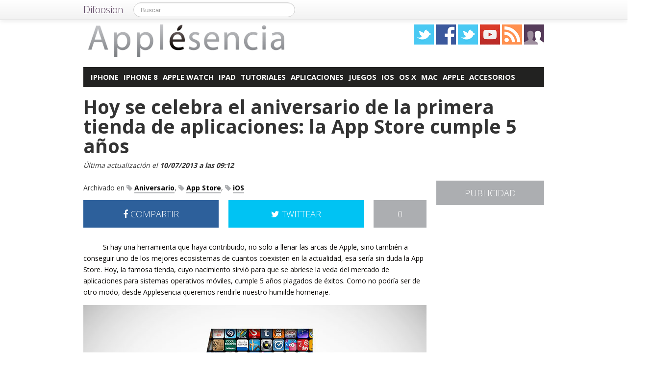

--- FILE ---
content_type: text/html; charset=UTF-8
request_url: https://applesencia.com/2013/07/quinto-aniversario-app-store
body_size: 21089
content:
<!DOCTYPE html>
<html lang="es">
<head prefix="og: https://ogp.me/ns# fb: https://ogp.me/ns/fb# article: https://ogp.me/ns/article#">
    
	    <link rel="dns-prefetch" href="//ajax.googleapis.com">
    <link rel="dns-prefetch" href="//fonts.googleapis.com">
    <link rel="stylesheet" href="https://applesencia.com/wp-content/themes/NewDifoosion-Applesencia/style.css?v=3.8" type="text/css">
    <link href="https://fonts.googleapis.com/css2?family=Open+Sans:wght@300;400;700&display=swap" rel="stylesheet">
    
    
    <link rel="icon" type="image/png" href="https://applesencia.com/wp-content/themes/NewDifoosion-Applesencia/img/favicon.png" />
    <link rel="shortcut icon" type="image/x-icon" href="https://applesencia.com/wp-content/themes/NewDifoosion-Applesencia/img/favicon.ico" />
    <link rel="apple-touch-icon" href="https://applesencia.com/wp-content/themes/NewDifoosion-Applesencia/img/favicon.png"/>
    
        <title>Hoy, la App Store cumple 5 años plagados de éxitos</title>
		<meta name="robots" content="noodp" />
    	<meta name="description" content="No cabe duda de que la fecha de hoy está señalada en rojo en los calendarios de Infinite Loop, y es que, la App Store cumple cinco años. Como ya os habíamos" />
            <meta property="mrf-pushtitle" content="Applesencia">
    <meta property="mrf-pushdescription" content="Hoy se celebra el aniversario de la primera tienda de aplicaciones: la App Store cumple 5 años">
    	<meta name="application-name" content="Applesencia" />
	<meta name="msapplication-tooltip" content="Apple esencia en iPhone, iPad, iPod y Mac, las mejores aplicaciones de Apple Store, noticias sobre la marca Apple, tutoriales y ayuda" />
	<meta name="msapplication-starturl" content="/?utm_source=ie9&amp;utm_medium=taskbar&amp;utm_campaign=pinned-ie9" />
	<meta name="msapplication-window" content="width=1024;height=768" />
	<meta name="msapplication-navbutton-color" content="#ACAEB1" />
	<meta name="theme-color" content="#ACAEB1" />
			<meta property="twitter:account_id" content="1512919873" />
				<meta name="msapplication-task" content="name=iPhone;action-uri=./categoria/iphone;icon-uri=https://applesencia.com/wp-content/themes/NewDifoosion-Applesencia/img/favicon.ico"/>
<meta name="msapplication-task" content="name=iPhone 8;action-uri=./tag/iphone-8;icon-uri=https://applesencia.com/wp-content/themes/NewDifoosion-Applesencia/img/favicon.ico"/>
<meta name="msapplication-task" content="name=Apple Watch;action-uri=./categoria/apple-watch;icon-uri=https://applesencia.com/wp-content/themes/NewDifoosion-Applesencia/img/favicon.ico"/>
<meta name="msapplication-task" content="name=iPad;action-uri=./categoria/ipad;icon-uri=https://applesencia.com/wp-content/themes/NewDifoosion-Applesencia/img/favicon.ico"/>
<meta name="msapplication-task" content="name=Tutoriales;action-uri=./tag/tutoriales;icon-uri=https://applesencia.com/wp-content/themes/NewDifoosion-Applesencia/img/favicon.ico"/>

<meta http-equiv="Content-Type" content="text/html; charset=utf-8" />
    <link rel="publisher" href="https://plus.google.com/101976414841196606429" />
    <meta property="fb:app_id" content="248863185137114" />

<meta property="og:type"                 content="article" />
<meta property="og:url"                  content="https://applesencia.com/2013/07/quinto-aniversario-app-store" />
<meta property="og:site_name"            content="Applesencia" />
<meta property="og:image"                content="https://applesencia.com/files/2013/07/Quinto-aniversario-de-la-App-Store-640x480.jpg" />
<meta property="og:image:width" content="640" /> 
<meta property="og:image:height" content="480" />
<link rel="image_src" href="https://applesencia.com/files/2013/07/Quinto-aniversario-de-la-App-Store-640x480.jpg" />
<meta property="og:title"                content="Hoy se celebra el aniversario de la primera tienda de aplicaciones: la App Store cumple 5 años" />
<meta property="og:description"          content="No cabe duda de que la fecha de hoy está señalada en rojo en los calendarios de Infinite Loop, y es que, la App Store cumple cinco años. Como ya os habíamos contado hace unos días, para celebr...">
<meta name="author" content="Víctor Álvarez">
<meta property="article:published_time"  content="2013-07-10T09:00:29+00:00" />
<meta property="article:modified_time"   content="2013-07-10T09:12:40+00:00" />
    
    
<meta property="article:tag"             content="Aniversario" />
                
<meta property="article:tag"             content="App Store" />
                        
<meta property="article:tag"             content="iOS" />
                	<meta name="twitter:card" value="summary_large_image" />
	<meta name="twitter:domain" value="difoosion.com" />
	<meta name="twitter:site" value="@applesencia" />
		    	<meta name="twitter:creator" value="@VTajan" />
			
    <link rel="pingback" href="https://applesencia.com/xmlrpc.php" />
    <link rel="alternate" type="application/rss+xml" title="Applesencia" href="https://feeds.feedburner.com/applesencia" />
	<link rel="stylesheet" href="https://maxcdn.bootstrapcdn.com/font-awesome/4.3.0/css/font-awesome.min.css">
    <link rel="stylesheet" href="https://applesencia.com/wp-content/themes/NewDifoosion/css/sweetalert.css">
    <link rel='dns-prefetch' href='//ajax.googleapis.com' />
<link rel='dns-prefetch' href='//s0.wp.com' />
<link rel='dns-prefetch' href='//s.w.org' />
		<script type="text/javascript">
			window._wpemojiSettings = {"baseUrl":"https:\/\/s.w.org\/images\/core\/emoji\/11\/72x72\/","ext":".png","svgUrl":"https:\/\/s.w.org\/images\/core\/emoji\/11\/svg\/","svgExt":".svg","source":{"concatemoji":"https:\/\/applesencia.com\/wp-includes\/js\/wp-emoji-release.min.js?ver=4.9.23"}};
			!function(e,a,t){var n,r,o,i=a.createElement("canvas"),p=i.getContext&&i.getContext("2d");function s(e,t){var a=String.fromCharCode;p.clearRect(0,0,i.width,i.height),p.fillText(a.apply(this,e),0,0);e=i.toDataURL();return p.clearRect(0,0,i.width,i.height),p.fillText(a.apply(this,t),0,0),e===i.toDataURL()}function c(e){var t=a.createElement("script");t.src=e,t.defer=t.type="text/javascript",a.getElementsByTagName("head")[0].appendChild(t)}for(o=Array("flag","emoji"),t.supports={everything:!0,everythingExceptFlag:!0},r=0;r<o.length;r++)t.supports[o[r]]=function(e){if(!p||!p.fillText)return!1;switch(p.textBaseline="top",p.font="600 32px Arial",e){case"flag":return s([55356,56826,55356,56819],[55356,56826,8203,55356,56819])?!1:!s([55356,57332,56128,56423,56128,56418,56128,56421,56128,56430,56128,56423,56128,56447],[55356,57332,8203,56128,56423,8203,56128,56418,8203,56128,56421,8203,56128,56430,8203,56128,56423,8203,56128,56447]);case"emoji":return!s([55358,56760,9792,65039],[55358,56760,8203,9792,65039])}return!1}(o[r]),t.supports.everything=t.supports.everything&&t.supports[o[r]],"flag"!==o[r]&&(t.supports.everythingExceptFlag=t.supports.everythingExceptFlag&&t.supports[o[r]]);t.supports.everythingExceptFlag=t.supports.everythingExceptFlag&&!t.supports.flag,t.DOMReady=!1,t.readyCallback=function(){t.DOMReady=!0},t.supports.everything||(n=function(){t.readyCallback()},a.addEventListener?(a.addEventListener("DOMContentLoaded",n,!1),e.addEventListener("load",n,!1)):(e.attachEvent("onload",n),a.attachEvent("onreadystatechange",function(){"complete"===a.readyState&&t.readyCallback()})),(n=t.source||{}).concatemoji?c(n.concatemoji):n.wpemoji&&n.twemoji&&(c(n.twemoji),c(n.wpemoji)))}(window,document,window._wpemojiSettings);
		</script>
		<style type="text/css">
img.wp-smiley,
img.emoji {
	display: inline !important;
	border: none !important;
	box-shadow: none !important;
	height: 1em !important;
	width: 1em !important;
	margin: 0 .07em !important;
	vertical-align: -0.1em !important;
	background: none !important;
	padding: 0 !important;
}
</style>
<link rel='stylesheet' id='difoosion-price-box-css'  href='https://applesencia.com/wp-content/plugins/difoosion-price-box/difoosion-price-box.css?ver=1.0' type='text/css' media='all' />
<link rel='stylesheet' id='qc-choice-css'  href='https://applesencia.com/wp-content/plugins/quantcast-choice/public/css/style.min.css?ver=1.2.2' type='text/css' media='all' />
<link rel='stylesheet' id='wp-pagenavi-css'  href='https://applesencia.com/wp-content/plugins/wp-pagenavi/pagenavi-css.css?ver=2.70' type='text/css' media='all' />
<link rel='stylesheet' id='jetpack_css-css'  href='https://applesencia.com/wp-content/plugins/jetpack/css/jetpack.css?ver=3.5.6' type='text/css' media='all' />
<script>if (document.location.protocol != "https:") {document.location = document.URL.replace(/^http:/i, "https:");}</script><script type='text/javascript' src='https://ajax.googleapis.com/ajax/libs/jquery/2.2.4/jquery.min.js?ver=2.2.4'></script>
<link rel='https://api.w.org/' href='https://applesencia.com/wp-json/' />
<link rel="alternate" type="application/json+oembed" href="https://applesencia.com/wp-json/oembed/1.0/embed?url=https%3A%2F%2Fapplesencia.com%2F2013%2F07%2Fquinto-aniversario-app-store" />
<link rel="alternate" type="text/xml+oembed" href="https://applesencia.com/wp-json/oembed/1.0/embed?url=https%3A%2F%2Fapplesencia.com%2F2013%2F07%2Fquinto-aniversario-app-store&#038;format=xml" />
      <meta name="onesignal" content="wordpress-plugin"/>
        <script src="https://cdn.onesignal.com/sdks/OneSignalSDK.js" async></script>    <script>

      window.OneSignal = window.OneSignal || [];

      OneSignal.push( function() {
        OneSignal.SERVICE_WORKER_UPDATER_PATH = "OneSignalSDKUpdaterWorker.js.php";
        OneSignal.SERVICE_WORKER_PATH = "OneSignalSDKWorker.js.php";
        OneSignal.SERVICE_WORKER_PARAM = { scope: '/' };

        OneSignal.setDefaultNotificationUrl("https://applesencia.com");
        var oneSignal_options = {};
        window._oneSignalInitOptions = oneSignal_options;

        oneSignal_options['wordpress'] = true;
oneSignal_options['appId'] = 'f949690d-0861-4c5c-b968-1ea060c1c545';
oneSignal_options['autoRegister'] = true;
oneSignal_options['welcomeNotification'] = { };
oneSignal_options['welcomeNotification']['disable'] = true;
oneSignal_options['path'] = "https://applesencia.com/wp-content/plugins/onesignal-free-web-push-notifications/sdk_files/";
oneSignal_options['safari_web_id'] = "web.onesignal.auto.6b1e0125-c07a-4d4d-8123-db80df1063df";
oneSignal_options['persistNotification'] = false;
oneSignal_options['promptOptions'] = { };
              OneSignal.init(window._oneSignalInitOptions);
                    });

      function documentInitOneSignal() {
        var oneSignal_elements = document.getElementsByClassName("OneSignal-prompt");

        var oneSignalLinkClickHandler = function(event) { OneSignal.push(['registerForPushNotifications']); event.preventDefault(); };        for(var i = 0; i < oneSignal_elements.length; i++)
          oneSignal_elements[i].addEventListener('click', oneSignalLinkClickHandler, false);
      }

      if (document.readyState === 'complete') {
           documentInitOneSignal();
      }
      else {
           window.addEventListener("load", function(event){
               documentInitOneSignal();
          });
      }
    </script>

    <script type="text/javascript" src="https://applesencia.com/wp-content/themes/NewDifoosion/js/libs.min.js" defer></script>
    <script type="text/javascript" src="https://applesencia.com/wp-content/themes/NewDifoosion/js/sweetalert.min.js"></script>
    <script type="text/javascript" src="https://applesencia.com/wp-content/themes/NewDifoosion/js/1.0.4/bootstrap.min.js" defer></script>
        <script defer type="module" src="https://live.mrf.io/cmp/andro4all.com/es2015.js?autoinit=true&build=ext-1"></script>
    <script defer nomodule src="https://live.mrf.io/cmp/andro4all.com/es5.js?autoinit=true&build=ext-1"></script>
    <script type="text/javascript">
    var Pc=[];window.__tcfapi=function(){console.log('args',arguments);for(var t=arguments.length,e=new Array(t),n=0;n<t;n++)e[n]=arguments[n];return e.length?Pc.push(e):Pc;};
    </script>
    <script async src="https://securepubads.g.doubleclick.net/tag/js/gpt.js"></script>
    <script>
    window.googletag = window.googletag || {cmd: []};
	googletag.cmd.push(function() {
        googletag.defineSlot('/6587401/Desktop_Billboard_970x250', [[728,90], [940, 90], [970, 90], [970, 250], [996, 90]], 'div-ad-billboard').setCollapseEmptyDiv(true,true).addService(googletag.pubads());
        googletag.defineOutOfPageSlot('/6587401/DIFOOSION_DESKTOP_OUTOFPAGE', 'div-ad-out-of-page').addService(googletag.pubads());
        googletag.defineSlot('/6587401/Desktop_Home_Sky_Left', [[120, 1000], [120, 600]], 'div-ad-sky-left').addService(googletag.pubads());
        googletag.defineSlot('/6587401/Desktop_Home_Sky_Right', [[120, 1000], [120, 600]], 'div-ad-sky-right').addService(googletag.pubads());
				        googletag.defineSlot('/6587401/Desktop_Article_Filmstrip', [300, 600], 'div-desktop-article-filmstrip').addService(googletag.pubads());
        googletag.defineSlot('/6587401/Desktop_More_Videos', [700, 450], 'div-ad-more-videos').addService(googletag.pubads());
        googletag.defineSlot('/6587401/DESKTOP_ARTICLE_BOTTOM_ADAPTABLE', [700, 300], 'div-ad-bellow-article').addService(googletag.pubads());
		googletag.defineSlot('/6587401/Desktop_Article_Header', [[336, 280], [300, 250], [250, 250]], 'div-article-header').addService(googletag.pubads());
		googletag.pubads().setTargeting("post_id", "66159");
				googletag.pubads().setTargeting('tags', ["aniversario","app-store","big","destacado","ios"]);
				                googletag.defineSlot('/6587401/Desktop_Sidebar_220x100',  [220,100], 'div-ad-sidebar-2').addService(googletag.pubads());
		googletag.defineSlot('/6587401/Desktop_Sidebar_160x600',  [[300,600],[160, 600], [300, 250], [220, 600]], 'div-ad-sidebar').addService(googletag.pubads());
		googletag.defineSlot('/6587401/Desktop_Footer_728x90', [728, 90], 'div-ad-footer').addService(googletag.pubads());
		googletag.pubads().setTargeting('blog', 'Applesencia');
                googletag.pubads().setTargeting('Placement', 'article');
                var params = new URLSearchParams(window.location.search);
        if (params.has('previsualizar')) {
            googletag.pubads().setTargeting('previsualizar', 'true');
        }
		googletag.pubads().enableSingleRequest();
		googletag.pubads().collapseEmptyDivs(true);
        googletag.enableServices();
	});
	</script>
    
    
    <script type="text/javascript">
    Array.prototype.last = function() {return this[this.length-1];}

    
    $(document).ready(function(){
        var url = 'https://applesencia.com/2013/07/quinto-aniversario-app-store';
        var blog = 'Applesencia';

        var s = document.getElementsByTagName('script')[0];
        var app = document.createElement('script'); app.type = 'text/javascript'; app.async = true;
        app.src = 'https://applesencia.com/wp-content/themes/NewDifoosion/js/1.0.4/app.js?v=1.0s';
        s.parentNode.insertBefore(app, s);
        var gplus = document.createElement('script'); gplus.type = 'text/javascript'; gplus.async = true;
        gplus.src = 'https://apis.google.com/js/plusone.js';
        s.parentNode.insertBefore(gplus, s);
        var tw = document.createElement('script'); tw.type = 'text/javascript'; tw.async = true;
        tw.src = 'https://platform.twitter.com/widgets.js';
        s.parentNode.insertBefore(tw, s);

        window.___gcfg = {lang: 'es'};

        $(function() {
            $("#blog-modal-close").click(function () {
                $("#blog-modal").modal('hide');
            });

            var closing = false;
            var timeout = null;

            /*$(".categoriesbar a").mouseenter(function() {
                var aSelector = $(this);
                timeout = setTimeout(function() {
                    timeout = null;
                    var url = aSelector.attr("href");
                    $.getJSON(url + '?feed=json', function(posts) {
                        if (!closing) {
                            var html = '';
                            $.each(posts, function(index, post) {
                                if (index < 5) {
                                    html += '<li data-url="' + post.permalink + '" title="' + post.title +
                                            '"><img src="' + post.thumb + '" /><p><a href="' + post.permalink +
                                            '">' + post.title + '</a></p></li>';
                                }
                            });
                            $('#cat-preview-list').html(html);
                            $('#cat-preview-list li').click(function() {
                                var url = $(this).attr("data-url");
                                window.open(url);
                                return false;
                            });
                            $('#cat-preview').slideDown();
                        }
                    });
                    var name = aSelector.text();
                    $('#cat-preview-title').html('&Uacute;ltimos art&iacute;culos sobre ' + name);
                    $('#cat-preview-read-more').html('<a href="' + url + '">Leer más sobre ' + name + '</a>');
                }, 300);

                return false;
            });*/

            $('#categories-info').mouseleave(function() {
                if (timeout !== null) {
                    window.clearTimeout(timeout);
                    timeout = null;
                }

                closing = true;
                $('#cat-preview').slideUp(function() {
                    closing = false;
                });
            });
        });

                $("#review").hide();
        
        var shareIsLoaded = false;

        $(window).scroll(function () {
            var scrollTop = $(window).scrollTop();

            var fixed_bar = $('#fixed_bar');
            var fixed_bar_height = fixed_bar.height();
            var fixed_bar_start_point = $('#fixed_bar_start_point');
            var fixed_bar_start_point_offset_top = fixed_bar_start_point.offset().top;
            var fixed_footer = $('#fixed_footer');
            var fixed_footer_offset_top = fixed_footer.offset().top;
            
            if (scrollTop > fixed_bar_start_point_offset_top && scrollTop < (fixed_footer_offset_top - fixed_bar_height)) {
                fixed_bar.addClass('fixed');
            }
            else {
                fixed_bar.removeClass('fixed');
            }
        });

    });
    </script>
    <style type="text/css">
        .logo_social span { display: inline-block; height: 41px; width: 41px; background-image: url(https://applesencia.com/wp-content/themes/NewDifoosion/icons/icons3.png) }
        .special_link { margin-top: 5px }
        .wp-pagenavi { float: left !important }
    </style>
    <script>
        var _BCaq = _BCaq || [];
        _BCaq.push(['setAccount', 'M-JtccOW9aGe']);
        _BCaq.push(['crumb']);

        (function () {
            var bca = document.createElement('script');
            bca.type = 'text/javascript';
            bca.async = true;
            bca.src = ('https:' == document.location.protocol ? 'https://' : 'http://') + "static.brandcrumb.com/bc.js";
            var s = document.getElementsByTagName('script')[0];
            s.parentNode.insertBefore(bca, s);
        })();
</script>	
	    	<script type="application/ld+json">
	{
	  "@context": "https://schema.org",
	  	  "@type": "NewsArticle",
	  "wordCount" : 1084,
	  	  "url" : "https://applesencia.com/2013/07/quinto-aniversario-app-store",
	  "headline": "Hoy se celebra el aniversario de la primera tienda de aplicaciones: la App Store cumple 5 años",
	  "alternativeHeadline": "Hoy, la App Store cumple 5 años plagados de éxitos",
	  "image": ["https://applesencia.com/files/2013/07/Quinto-aniversario-de-la-App-Store-640x480.jpg"],
	  "datePublished": "2013-07-10T09:00:29+00:00",
      "dateModified": "2013-07-10T09:12:40+00:00",
	  "description": "No cabe duda de que la fecha de hoy está señalada en rojo en los calendarios de Infinite Loop, y es que, la App Store cumple cinco años. Como ya os habíamos contado hace unos días, para celebr...",
	  "author" : {
		  "@type" : "Person",
		  "name" : "Víctor Álvarez",
		  "sameAs" : [ 
						"https://twitter.com/VTajan",
						"https://applesencia.com/author/victor-alvarez" ]
	  },
      "mainEntityOfPage": {
         "@type": "WebPage",
         "@id": "https://applesencia.com"
      },
	  "publisher" : { 
		  "@type" : "Organization",
		  "name" : "Applesencia",
		  "url" : "https://applesencia.com",
		  "logo": { 
              "@type" : "ImageObject",
              "url": "https://applesencia.com/wp-content/themes/NewDifoosion-Applesencia/img/logo.png"
          },
		  "contactPoint" : [
			{ "@type" : "ContactPoint",
			  "telephone" : "+34 911 230 344",
			  "email" : "publicidad@difoosion.com",
			  "url" : "https://difoosion.com/contacto",
			  "contactType" : "sales"
			},
			{ "@type" : "ContactPoint",
			  "email" : "prensa@difoosion.com",
			  "telephone" : "+34 911 230 344",
			  "url" : "https://difoosion.com/contacto",
			  "contactType" : "customer service"
			} ],
		  "sameAs" : [ "http://facebook.com/applesencia",
			"https://www.twitter.com/applesencia",
						"https://www.youtube.com/urbantecno",
						"https://plus.google.com/101976414841196606429"]
		}
	}
	</script>
    			<script> 
	$(function() {
		var base = "https://itunes.apple.com/lookup?country=es&id=";
		$(".dfsn-app-box").each(function(index) {
			var box = $(this);
			var id = box.attr("data-app-id");
			var url = base + id + '&at=1001lAa';
			var customUrl = box.attr("data-url");
			var badge = box.attr("data-badge");
			
			$.ajax( url,{ 
				type: "GET",
				dataType: 'jsonp'
			}).done(function(data) {
				if (data.resultCount == 1) {
					var app = data.results[0];
					var title = app.trackName;
					var url = app.trackViewUrl;
					
					if (customUrl.indexOf('itunes.apple.com') == -1) {
						url = customUrl;
					}					
					
					var price = app.price;
					var genre = app.genres[0];
					var image = app.artworkUrl100;
					var html = '<a href="' + url + '" style="float: left"><img src="' + image + '" style="height: 100px; width: 100px" /></a>'
					html += '<div style="margin: 0; padding: 0 10px; float: left">';
					html += '<p style="margin: 5px 0 5px 0; font-size: 22px; font-weight: bold; max-width:400px; text-align: left">' + title + '</p>';
					html += '<p style="margin: 0 0 5px 0; font-size: 12px; font-weight: bold; text-transform: uppercase">' + genre + '</p>';
					if (price == 0) {
						html += '<p style="margin: 0 0 5px 0; font-size: 18px; font-weight: bold"><a href="' + url + '">Descargar gratis</a></p>';
					}
					else {
						html += '<p style="margin: 0 0 5px 0; font-size: 18px; font-weight: bold; margin: 20px; text-align: center"><a class="difoosion-button" href="' + url + '">Descargar (' + price + '&euro;)</a></p>';
					}
					
					html += '</div>';
					html += '<img style="float: right; width: 150px; margin: 10px" src="' + badge + '" />'
					html += '<div style="clear: both"></div>';
					box.html(html);
					box.click(function(){
						window.open(url, '_blank');
						return false;
					});
				}
			});					
		});
	});
	</script>
</head>
<body data-rsssl=1>
    <marfeel-cmp>
        <script type="application/json">
        {
            "publisherLogo": "",
            "consentLanguage": "es"
        }
        </script>
    </marfeel-cmp>
	<script>
	dataLayer = [{
	  'GA_Blog': 'UA-21969798-2',
	  'GA_Blog_2': 'UA-62836513-2'
	}];
	</script>
	<noscript><iframe src="https://www.googletagmanager.com/ns.html?id=GTM-MVP47F"
	height="0" width="0" style="display:none;visibility:hidden"></iframe></noscript>
	<script>(function(w,d,s,l,i){w[l]=w[l]||[];w[l].push({'gtm.start':
	new Date().getTime(),event:'gtm.js'});var f=d.getElementsByTagName(s)[0],
	j=d.createElement(s),dl=l!='dataLayer'?'&l='+l:'';j.async=true;j.src=
	'https://www.googletagmanager.com/gtm.js?id='+i+dl;f.parentNode.insertBefore(j,f);
	})(window,document,'script','dataLayer','GTM-MVP47F');</script>

    <div id='div-ad-out-of-page'>
    <script type='text/javascript'>
    googletag.cmd.push(function() { googletag.display('div-ad-out-of-page'); });
    </script>
    </div>

		<div id="fb-root"></div>
	<script>(function(d, s, id) {
	  var js, fjs = d.getElementsByTagName(s)[0];
	  if (d.getElementById(id)) return;
	  js = d.createElement(s); js.id = id;
	  js.src = "//connect.facebook.net/es_ES/sdk.js#xfbml=1&version=v2.3&appId=248863185137114";
	  fjs.parentNode.insertBefore(js, fjs);
	}(document, 'script', 'facebook-jssdk'));</script>
	    <div class="navbar navbar-fixed-top">
        <div class="navbar-inner">
            <div class="container">
                <a class="btn btn-navbar" data-toggle="collapse" data-target=".nav-collapse">
                    <span class="icon-bar"></span>
                    <span class="icon-bar"></span>
                    <span class="icon-bar"></span>
                </a>
                <a class="brand" href="https://difoosion.com" target="_blank">Difoosion</a>
                <div class="nav-collapse">
                    <form class="navbar-search pull-left" action="/" method="get">
                      <input type="text" name="s" id="search" class="search-query" value="" placeholder="Buscar">
                    </form>
                    <ul class="nav pull-right">
                                                                    </ul>
                </div>
            </div>
        </div>
    </div>
    
    <div class="container">

    <div id="div-ad-sky-left" style="width: 120px; height: 1000px; position: absolute; float: left; margin-left: -140px; margin-top: 10px">
        <script type='text/javascript'>
        googletag.cmd.push(function() { googletag.display('div-ad-sky-left'); });
        </script>
    </div>
    
    <div id="div-ad-sky-right" style="width: 120px; height: 1000px; position: absolute; float: right; margin-left: 1040px; margin-top: 10px">
        <script type='text/javascript'>
        googletag.cmd.push(function() { googletag.display('div-ad-sky-right'); });
        </script>
    </div>
    
    <!-- Header -->
            <header class="header">
            <div class="row hrow">
                <div class="span12">
                    <div class="logo">
                        <a href="https://applesencia.com">
                                                        <img style="vertical-align: text-bottom;" src="https://applesencia.com/wp-content/themes/NewDifoosion-Applesencia/img/logo.png" alt="Noticias de Apple y iPhone" title="Applesencia" />
                                                    </a>
                    </div>
                    <div class="logo_social">
                        <a href="https://twitter.com/applesencia" rel="nofollow" target="_blank"><span class="twitter"></span></a>
                        <a href="http://facebook.com/applesencia" rel="nofollow" target="_blank"><span class="facebook"></span></a>
                        <a href="https://www.instagram.com/" rel="nofollow" target="_blank"><span class="instagram" /></a>
                        </li>
                        <a href="https://www.youtube.com/urbantecno" rel="nofollow" target="_blank"><span class="youtube"></span></a>
                                                <a href="http://feeds.feedburner.com/applesencia" rel="nofollow" target="_blank"><span class="rss"></span></a>
                        <a href="https://applesencia.com/editores"><span class="editores"></span></a>
                    </div>
                                                        </div>
            </div>
			            <div class="row">
                <div id='div-ad-billboard' style='width: 996px; margin: 0 auto; padding: 10px; display: none; text-align: center'>
                    <script type='text/javascript'>
                    googletag.cmd.push(function() { googletag.display('div-ad-billboard'); });
                    </script>
                </div>
            </div>
            <div class="row" style="margin-top: 10px">
                <div id="categories-info" class="span12">
                    <div class="categoriesbar">
                        <ul>
                            <li id="category-item-applesenciacomcategoriaiphone"><a href="https://applesencia.com/categoria/iphone">iPhone</a></li><li id="category-item-applesenciacomtagiphone-8"><a href="https://applesencia.com/tag/iphone-8">iPhone 8</a></li><li id="category-item-applesenciacomcategoriaapple-watch"><a href="https://applesencia.com/categoria/apple-watch">Apple Watch</a></li><li id="category-item-applesenciacomcategoriaipad"><a href="https://applesencia.com/categoria/ipad">iPad</a></li><li id="category-item-applesenciacomtagtutoriales"><a href="https://applesencia.com/tag/tutoriales">Tutoriales</a></li><li id="category-item-applesenciacomcategoriaaplicaciones"><a href="https://applesencia.com/categoria/aplicaciones">Aplicaciones</a></li><li id="category-item-applesenciacomcategoriajuegos"><a href="https://applesencia.com/categoria/juegos">Juegos</a></li><li id="category-item-applesenciacomcategoriaios"><a href="https://applesencia.com/categoria/ios">iOS</a></li><li id="category-item-applesenciacomcategoriaos-x"><a href="https://applesencia.com/categoria/os-x">OS X</a></li><li id="category-item-applesenciacomcategoriamac"><a href="https://applesencia.com/categoria/mac">Mac</a></li><li id="category-item-applesenciacomcategoriaapple"><a href="https://applesencia.com/categoria/apple">Apple</a></li><li id="category-item-applesenciacomcategoriaaccesorios"><a href="https://applesencia.com/categoria/accesorios">Accesorios</a></li>                        </ul>
                    </div>
                    <div id="cat-preview">
                        <div id="cat-preview-title">&Uacute;ltimos art&iacute;culos</div>
                        <ul id="cat-preview-list">
                        </ul>
                        <p id="cat-preview-read-more"></p>
                    </div>
                </div>
            </div>

        </header>
        <!-- End Header -->
                            
        
                <main>
        <div class="row">
            <h1 style="font-weight: 700; margin: 10px 20px;">Hoy se celebra el aniversario de la primera tienda de aplicaciones: la App Store cumple 5 años</h1>
        </div>
        <p class="post_info" style="color: #333; font-style: italic;">					
            Última actualización el <span class="display-date" style="font-weight: bold">10/07/2013 a las 09:12</span>
        </p>
        
                            <div class="row">
	<div class="span9 columns">
		                
                	</div>
</div>

<div class="row">
	<div class="span9 columns blog_content">                
		

					
			
															
					 
			   			   <div class="posttags" style="font-size: 14px; height: auto; line-height: 30px; margin-bottom: 10px; clear: both">
			   Archivado en 
				<a href="https://applesencia.com/tag/aniversario"><i class="fa fa-tag" style="color: #ACAEB1"></i> <span style="font-weight: bold; border-bottom: 2px solid #ACAEB1; color: #000 ">Aniversario</span></a>, <a href="https://applesencia.com/tag/app-store"><i class="fa fa-tag" style="color: #ACAEB1"></i> <span style="font-weight: bold; border-bottom: 2px solid #ACAEB1; color: #000 ">App Store</span></a>, <a href="https://applesencia.com/tag/ios"><i class="fa fa-tag" style="color: #ACAEB1"></i> <span style="font-weight: bold; border-bottom: 2px solid #ACAEB1; color: #000 ">iOS</span></a>				</div>
								
				
                <div style="width: 700px; height: 54px; margin-bottom: 20px; color: #fff; font-size: 18px; font-weight: 300; clear: both;">
                    <a style="width: 276px; padding: 18px 0; color: #fff; float: left; text-align: center; background-color: #2d609b" href="https://www.facebook.com/sharer/sharer.php?u=https://applesencia.com/2013/07/quinto-aniversario-app-store?utm_campaign=facebook-button-post-above" target="_blank"><i class="fa fa-facebook"></i> COMPARTIR</a>
					
					<a style="width: 108px; padding: 18px 0; color: #fff; float: right; text-align: center; background-color: #ACAEB1" href="https://applesencia.com/2013/07/quinto-aniversario-app-store#disqus_thread">0</a>
					
					<a style="width: 276px; padding: 18px 0; margin-right: 20px; color: #fff; float: right; text-align: center; background-color: #00c3f3" href="https://twitter.com/intent/tweet?text=Hoy+se+celebra+el+aniversario+de+la+primera+tienda+de+aplicaciones%3A+la+App+Store+cumple+5+a%C3%B1os&url=https://applesencia.com/2013/07/quinto-aniversario-app-store?utm_campaign=twitter-button-post-above&via=applesencia&related=difoosion"><i class="fa fa-twitter"></i> TWITTEAR</a>
                </div>

		                        <div class="clear"></div>
                <div class="post_summary" id="more">
                    <p>Si hay una herramienta que haya contribuido, no solo a llenar las arcas de Apple, sino también a conseguir uno de los mejores ecosistemas de cuantos coexisten en la actualidad, esa sería sin duda la App Store. Hoy, la famosa tienda, cuyo nacimiento sirvió para que se abriese la veda del mercado de aplicaciones para sistemas operativos móviles, cumple 5 años plagados de éxitos. Como no podría ser de otro modo, desde Applesencia queremos rendirle nuestro humilde homenaje.</p>         
                </div>
		                        <div class="post_content">
<p><img loading=lazy src="https://applesencia.com/files/2013/07/Quinto-aniversario-de-la-App-Store.jpg" alt="Imagen conmemorativa del quinto aniversario de la App Store" width="700" height="500" class="aligncenter size-full wp-image-66161" srcset="https://applesencia.com/files/2013/07/Quinto-aniversario-de-la-App-Store.jpg 700w, https://applesencia.com/files/2013/07/Quinto-aniversario-de-la-App-Store-400x285.jpg 400w, https://applesencia.com/files/2013/07/Quinto-aniversario-de-la-App-Store-220x157.jpg 220w" sizes="(max-width: 700px) 100vw, 700px" /></p>

<p>No cabe duda de que la fecha de hoy está señalada en rojo en los calendarios de Infinite Loop, y es que, <strong>la App Store cumple cinco años.</strong> <a href="https://applesencia.com/2013/07/aniversario-app-store-apps-gratis" target="_blank" rel="noopener">Como ya os habíamos contado hace unos días</a>, para celebrar el aniversario de la primera tienda de <em>apps</em>, proyecto que dio comienzo a la revolución de las aplicaciones para dispositivos móviles, Apple se ha propuesto regalar algunas de las mejores aplicaciones de cuantas abundan en su catálogo.</p>

<p>Lejos queda el 10 de julio de 2008, fecha en la que una sobria App Store, que <strong>apenas contaba con 500 <em>apps</em> en su haber,</strong> inició su andadura; con el paso del tiempo, la oferta fue aumentando de forma exponencial hasta llegar a las 900.000 que hay en la actualidad.</p>

<p>Durante la presentación de la Worldwide Developers Conference que tuvo lugar en San Francisco el mes pasado, <strong>Tim Cook</strong>, CEO de la compañía, valoró dicho hito:</p>

<blockquote>
  <p>Antes de la App Store no existía nada parecido, y ha cambiado realmente el mundo. A los usuarios les encanta la experiencia de compra y las fantásticas apps que hay en ella. Y han descargado ya 50 mil millones de apps. Un récord fantástico. Un número impresionante, con un montón de ceros. Y en apenas cinco años.</p>
</blockquote>

<p>A continuación, <strong>repasaremos los momentos clave</strong>, y los juegos y aplicaciones más trascendentes, que contribuyeron a hacer de la App Store, una de las tiendas virtuales más innovadoras, revolucionarias y productivas.</p>

<h2>Primeros pasos de la App Store</h2>

<p><img loading=lazy src="https://applesencia.com/files/2013/07/App-Store-en-2008.jpg" alt="Primeras capturas de pantalla de la App Store" width="700" height="460" class="aligncenter size-full wp-image-66192" srcset="https://applesencia.com/files/2013/07/App-Store-en-2008.jpg 700w, https://applesencia.com/files/2013/07/App-Store-en-2008-400x262.jpg 400w, https://applesencia.com/files/2013/07/App-Store-en-2008-220x144.jpg 220w" sizes="(max-width: 700px) 100vw, 700px" /></p>

<p>La App Store <strong>abrió sus puertas el 10 de julio de 2008 en 62 países</strong> con un catálogo de 500 <em>apps</em>. Al terminar el día, las cinco aplicaciones de pago más vendidas fueron, <a href="https://itunes.apple.com/us/app/super-monkey-ball/id281966695?mt=8" target="_blank" rel="noopener">Super Monkey Ball</a>, <a href="https://itunes.apple.com/us/app/mlb.com-at-bat/id493619333?mt=8" target="_blank" rel="noopener">MLB At Bat</a>, <a href="https://itunes.apple.com/es/app/omnifocus-for-iphone/id284885288?mt=8" target="_blank" rel="noopener">Onmifocus</a>, <a href="https://itunes.apple.com/us/app/enigmo/id281736535?mt=8" target="_blank" rel="noopener">Enigmo</a> y <a href="https://itunes.apple.com/us/app/cro-mag-rally/id281747159?mt=8" target="_blank" rel="noopener">Cro-Mag Rally</a>. Por su parte, las cinco aplicaciones gratuitas más descargadas fueron <a href="https://itunes.apple.com/mx/app/remote/id284417350?mt=8" target="_blank" rel="noopener">Remote</a>, <a href="https://itunes.apple.com/us/app/aim-free-edition/id281704574?mt=8" target="_blank" rel="noopener">AIM</a>, <a href="https://itunes.apple.com/mx/app/facebook/id284882215?mt=8" target="_blank" rel="noopener">Facebook</a>, <a href="https://itunes.apple.com/us/app/google-search/id284815942?mt=8" target="_blank" rel="noopener">Google Mobile</a> y <a href="https://itunes.apple.com/us/app/ebay/id282614216?mt=8" target="_blank" rel="noopener">eBay Mobile</a>.</p>

<p>Cuatro días más tarde, durante su primer fin de semana de vida, ya había superado los primeros 10 millones de descargas. El 2 de agosto, el juego de SEGA Super Monkey Ball se consolidó en los puestos más altos de las clasificaciones después de alcanzar las 300.000 descargas, cuyas ventas generaron la friolera de 3 millones de dólares. <strong>El 9 de septiembre, la App Store ya había sobrepasado los 100 millones de descargas a nivel mundial.</strong></p>

<p>El 25 de septiembre, el conocido <a href="https://itunes.apple.com/us/app/shazam/id284993459?mt=8" target="_blank" rel="noopener">Shazam</a> rebasó los 1,5 millones de descargas, y había sido usado ya para identificar 20 millones de canciones. A pesar de haber sido desarrollada solo 5 meses atrás, a principios de diciembre la <em>app</em> <a href="https://itunes.apple.com/us/app/urbanspoon/id284708449?mt=8" target="_blank" rel="noopener">Urbanspoon</a> llegó a los 2 millones de descargas. El curso finalizó con <strong>Facebook como la aplicación más popular del primer año de la App Store con 5 millones de descargas.</strong></p>

<h2>El <em>boom</em> de la App Store</h2>

<p><img loading=lazy src="https://applesencia.com/files/2013/07/1.000-millones-de-descargas-en-la-App-Store.jpg" alt="Agradecimiento de Apple por los 1.000 millones de descargas en la App Store" width="700" height="389" class="aligncenter size-full wp-image-66204" srcset="https://applesencia.com/files/2013/07/1.000-millones-de-descargas-en-la-App-Store.jpg 700w, https://applesencia.com/files/2013/07/1.000-millones-de-descargas-en-la-App-Store-400x222.jpg 400w, https://applesencia.com/files/2013/07/1.000-millones-de-descargas-en-la-App-Store-220x122.jpg 220w" sizes="(max-width: 700px) 100vw, 700px" /></p>

<p>Sus primeros 6 meses de vida no pudieron ser más propicios, y la llegada del 2009 no hizo sino confirmarlo. Así, el 16 de enero <strong>se superaron los 500 millones de descargas globales</strong> en una App Store que ya disponía de un catálogo con más de 15.000 aplicaciones.</p>

<p>Las cifras continuaron subiendo como la espuma, y para el 4 de abril ya se había roto la barrera de los 1.000 millones de descargas, récord que, por otra parte, quedó ensombrecido el 28 de septiembre, cuando <strong>el contador de descargas de la App Store alcanzó los 2.000 millones.</strong> Para entonces, ya existían 85.000 <em>apps</em>, de 125.000 desarrolladores, a disposición de los usuarios.</p>

<p>Por otra parte, durante el mismo año también se produjeron los <strong>estrenos de varias aplicaciones ilustres.</strong> Hablamos de <a href="https://itunes.apple.com/us/app/doodle-jump/id307727765?mt=8" target="_blank" rel="noopener">Doodle Jump</a>, serie que llegaría a obtener más de 10 millones de dólares en su versión para iOS, <a href="https://itunes.apple.com/es/app/real-racing/id318366258?mt=8" target="_blank" rel="noopener">Real Racing</a>, franquicia exclusiva para el ecosistema de Apple que logró una acogida tremenda, y <a href="https://itunes.apple.com/us/app/espn-scorecenter/id317469184?mt=8" target="_blank" rel="noopener">ScoreCenter</a> de ESPN, que se convirtió en la aplicación deportiva más descargada.</p>

<p>Por segundo año consecutivo, <strong>Facebook terminó siendo la aplicación más descargada</strong> de la temporada, aunque en esa ocasión tuvo que compartir laureles con un juego, del que quizá muchos hayáis oído hablar: <a href="https://itunes.apple.com/es/app/paper-toss/id317917431?mt=8" target="_blank" rel="noopener">Paper Toss.</a></p>

<h2>Impulso definitivo a la App Store</h2>

<p><img loading=lazy src="https://applesencia.com/files/2012/10/app-store.jpg" alt="Aplicaciones de la Mac App Store" width="700" height="315" class="aligncenter size-full wp-image-36441" srcset="https://applesencia.com/files/2012/10/app-store.jpg 700w, https://applesencia.com/files/2012/10/app-store-400x180.jpg 400w, https://applesencia.com/files/2012/10/app-store-220x99.jpg 220w" sizes="(max-width: 700px) 100vw, 700px" /></p>

<p>Los inicios de 2010 estuvieron marcados por el lanzamiento de <a href="https://itunes.apple.com/es/app/angry-birds/id343200656?mt=8" target="_blank" rel="noopener">Angry Birds</a>, el juego que a la postre se convertiría en un rotundo éxito de ventas. A pesar de que sus descargas se llegasen a multiplicar por 50, <strong>el hecho más significativo del año para la App Store, provino de la propia multinacional de Cupertino: la presentación del iPad</strong> el día 3 de abril.</p>

<p>La <em>tablet</em>, además de sofocar las críticas iniciales que la tachaban como un sinsentido, sirvió para dar el pistoletazo de salida a la <strong>creación de nuevas categorías de <em>software</em> que terminaron dando un empujón definitivo a la tienda</strong>, y marcar el inicio de la historia reciente de la App Store.</p>

<p>Las llegadas de <a href="https://itunes.apple.com/mx/app/netflix/id363590051?mt=8" target="_blank" rel="noopener">Netflix</a>, <a href="https://itunes.apple.com/us/app/time-mobile/id328218429?mt=8" target="_blank" rel="noopener">TIME Magazine</a>, <a href="https://itunes.apple.com/es/app/cut-the-rope/id380293530?mt=8" target="_blank" rel="noopener">Cut the Rope</a> o <a href="https://itunes.apple.com/es/app/instagram/id389801252?mt=8" target="_blank" rel="noopener">Instagram</a>, contribuyeron a que el 7 de junio, las descargas de la App Store, cuyo catálogo ya contaba con 225.000 títulos &#8211;de los que 11.000 estaban especialmente diseñados para el iPad&#8211;, <strong>hubiesen superado los 5.000 millones en los 90 países en los que estaba disponible.</strong> Para entonces, las ventas de <em>apps</em> y juegos habían reportado a sus desarrolladores un total de 1.000 millones de dólares.</p>

<h2>Los cinco años de la App Store, en cifras</h2>

<p><img loading=lazy src="https://applesencia.com/files/2012/04/apple-dinero.jpg" alt="El logo de Apple en blanco sobre un montón de dinero" width="700" height="370" class="aligncenter size-full wp-image-20515" srcset="https://applesencia.com/files/2012/04/apple-dinero.jpg 700w, https://applesencia.com/files/2012/04/apple-dinero-400x211.jpg 400w, https://applesencia.com/files/2012/04/apple-dinero-220x116.jpg 220w" sizes="(max-width: 700px) 100vw, 700px" /></p>

<p>&#8211; Más de <strong>600 millones de dispositivos</strong> iOS vendidos hasta ahora.
&#8211; Hay <strong>6 millones de desarrolladores</strong> de apps para dispositivos de Apple registrados. Sólo el año pasado se registraron más de 1,5 millones de desarrolladores.
&#8211; Más de <strong>50.000 millones</strong> de <em>apps</em> descargadas.
&#8211; Más de <strong>900.000 <em>apps</em> en el catálogo</strong> de la App Store, disponibles para descargar &#8211;el 93 por ciento de ellas son descargadas al menos una vez al mes&#8211;.
&#8211; Hay <strong>375.000 <em>apps</em></strong> adaptadas especialmente para el <strong>iPad</strong> &#8211;más que para cualquier otra tableta&#8211;.
&#8211; <strong>575 millones de cuentas</strong> abiertas en la App Store &#8211;más cuentas con tarjeta de crédito que ninguna otra tienda online&#8211;.
&#8211; Apple ha pagado ya <strong>10.000 millones de dólares a los desarrolladores</strong> de <em>apps</em> en estos cinco años &#8211;3 veces más que la suma de todas las demás plataformas móviles&#8211;.
&#8211; Cada segundo se descargan ya más de <strong>800 <em>apps</em>.</strong>
&#8211; Al ritmo actual, <strong>cada mes se dercargan más de 2.000 millones</strong> de <em>apps</em> de la App Store.
&#8211; El pasado año, cada usuario de la App Store descargaba ya <strong>más de 100 <em>apps</em> por término medio.</strong>
&#8211; La App Store está disponible actualmente en <strong>155 países.</strong></p>

<div style='text-align: center'><div id='div-desktop-article-filmstrip'><script type='text/javascript'>googletag.cmd.push(function() { googletag.display('div-desktop-article-filmstrip'); });</script></div></div><p>Queda patente que la App Store puede alardear de unos números más que envidiables que <strong>continuarán creciendo paulatinamente en los años venideros.</strong> No obstante, su verdadero logro, la clave de su éxito, radica en la cantidad de tiempo que los usuarios pasan utilizando sus <em>iDevices</em>. <em>¡Y que cumplas muchos más!</em></p>

<p><strong>App Store</strong> | <a href="https://itunes.apple.com/WebObjects/MZStore.woa/wa/viewFeature?id=660896396&#038;mt=8" target="_blank" rel="noopener">5 años del App Store</a></p>
								</div>

				<div class="clear"></div>
				<script src="https://apis.google.com/js/platform.js"></script>
				<div class="g-ytsubscribe" data-channelid="UCHhfu5p0zydyM-_nw3IJvig" data-layout="default" data-count="hidden"></div>
				<div class="clear"></div>
				<div data-action="like" data-colorscheme="light" data-width="700" data-layout="standard" data-show-faces="1" data-send="false" data-href="http://facebook.com/applesencia" class="fb-like share"></div>
				<div class="clear"></div>

								
			   			   <div style="font-size: 14px; height: auto; line-height: 30px; margin-bottom: 10px; clear: both;">
			   Archivado en 
				<a href="https://applesencia.com/tag/aniversario"><i class="fa fa-tag" style="color: #ACAEB1"></i> <span style="font-weight: bold; border-bottom: 2px solid #ACAEB1; color: #000 ">Aniversario</span></a>, <a href="https://applesencia.com/tag/app-store"><i class="fa fa-tag" style="color: #ACAEB1"></i> <span style="font-weight: bold; border-bottom: 2px solid #ACAEB1; color: #000 ">App Store</span></a>, <a href="https://applesencia.com/tag/ios"><i class="fa fa-tag" style="color: #ACAEB1"></i> <span style="font-weight: bold; border-bottom: 2px solid #ACAEB1; color: #000 ">iOS</span></a>				</div>
							
				<script type="text/javascript">
								window._isHeaderAdLoaded = false;
				window._isVideoInTextLoaded = false;
				$(".post_content").children().each(function(index, value) {
					var p1 = $(value);
					var first = $(p1).children().first();
					var img1 = $(first).is('img') || ($(first).is('a') && $(first).children().first().is('img'));
					var iframe1 = $(first).is('span') && $(first).hasClass('embed-youtube');

					if (!img1 && !iframe1 && !window._isHeaderAdLoaded) {
						window._isHeaderAdLoaded = true;
			
						$(p1).before( "<div id='div-article-header' style='clear: both; float: left; widget: 336px; margin-right: 10px; margin-bottom: 10px'></div>" );
						$("#div-article-header").append($("<script />", {
							html: "googletag.cmd.push(function() { googletag.display('div-article-header'); });"
						}));
					}
					
									});

								</script>

                <div id="fixed_share">
                    <ul id="fixed_share_items">
                    </ul>
                </div>
                
                <!--<div>
					<div id="taboola-below-article-thumbnails"></div>
					<script type="text/javascript">
					window._taboola = window._taboola || [];
					_taboola.push({
						mode: 'thumbnails-a',
						container: 'taboola-below-article-thumbnails',
						placement: 'Below Article Thumbnails',
						target_type: 'mix'
					});
					</script>
                </div>-->
                
                <div class="clear"></div>

                <div style="width: 700px; height: 54px; margin-bottom: 20px; color: #fff; font-size: 18px; font-weight: 300">
                    <a style="width: 276px; padding: 18px 0; color: #fff; float: left; text-align: center; background-color: #2d609b" href="https://www.facebook.com/sharer/sharer.php?u=https://applesencia.com/2013/07/quinto-aniversario-app-store?utm_campaign=facebook-button-post-below" target="_blank"><i class="fa fa-facebook"></i> COMPARTIR</a>
					
					<a style="width: 108px; padding: 18px 0; color: #fff; float: right; text-align: center; background-color: #ACAEB1" href="https://applesencia.com/2013/07/quinto-aniversario-app-store#disqus_thread">0</a>
					
					<a style="width: 276px; padding: 18px 0; margin-right: 20px; color: #fff; float: right; text-align: center; background-color: #00c3f3" href="https://twitter.com/intent/tweet?text=Hoy+se+celebra+el+aniversario+de+la+primera+tienda+de+aplicaciones%3A+la+App+Store+cumple+5+a%C3%B1os&url=https://applesencia.com/2013/07/quinto-aniversario-app-store?utm_campaign=twitter-button-post-below&via=applesencia&related=difoosion"><i class="fa fa-twitter"></i> TWITTEAR</a>
                </div>

                <div class="clear"></div>

				<div>
                                            <div id='div-ad-bellow-article' style='margin: 0 auto'>
                            <script type='text/javascript'>
                            googletag.cmd.push(function() { googletag.display('div-ad-bellow-article'); });
                            </script>
                        </div>
                                        </div>
				
                <div class="clear"></div>
                
                <div class="post_author">
                <h3><a href="https://applesencia.com/author/victor-alvarez"><i class="fa fa-user-secret"></i> Acerca de Víctor Álvarez</a></h3>
                    <a href="https://applesencia.com/author/victor-alvarez">
						<style>
						.avatar-150 { border: 3px solid }
						</style>
                        <img alt='' src='https://secure.gravatar.com/avatar/f143140cfe3007330cfa5d987c336e86?s=150&#038;r=g' srcset='https://secure.gravatar.com/avatar/f143140cfe3007330cfa5d987c336e86?s=300&#038;r=g 2x' class='avatar avatar-150 photo' height='150' width='150' />                    </a>
										<a href="https://twitter.com/VTajan" rel="nofollow" target="_blank">
						<span class="fa-stack fa-2x">
						  <i class="fa fa-circle fa-stack-2x"></i>
						  <i class="fa fa-twitter fa-stack-1x fa-inverse"></i>
						</span>
					</a>
															<a href="https://plus.google.com/u/0/113618028345486402979" rel="nofollow" target="_blank">
						<span class="fa-stack fa-2x">
						  <i class="fa fa-circle fa-stack-2x"></i>
						  <i class="fa fa-google-plus fa-stack-1x fa-inverse"></i>
						</span>
					</a>
					                    <p style="font-size: 16px; height: auto; line-height: 24px">Maquero confeso  y geek por vocación; siempre estoy al acecho de cualquier gadget con el que poder cacharrear. Amante de la buena música, cinéfilo empedernido y adicto a la series, con especial predilección por las británicas. Suelo dejarme caer por <A HREF="https://twitter.com/VTajan">Twitter.</A></p>
                    <div class="clear_both"></div>
					<p style="font-size: 20px; text-align: center; height: auto; line-height: 40px">
						<a style="color: #000; font-weight: 400" href="https://applesencia.com/author/victor-alvarez">
							<i class="fa fa-newspaper-o"></i> &iexcl;Lee <span style="font-weight: bold; border-bottom: 2px solid #ACAEB1; color: #ACAEB1">m&aacute;s art&iacute;culos</span> de Víctor Álvarez!
						</a>
					</p>
                </div>
				
				<div class="clear_both"></div>
				
				<div id='div-ad-more-videos' style='margin: 0 auto'>
					<script type='text/javascript'>
					googletag.cmd.push(function() { googletag.display('div-ad-more-videos'); });
					</script>
				</div>
			
                
                <div class="clear_both"></div>

								
				<!--<h3 style="font-size: 24px; font-weight: bold; height: auto; line-height: 40px;"><i class="fa fa-heart"></i> Tambi&eacute;n te puede interesar</h3>
				
				<div class="addoor-widget" id="addoor-widget-42"></div>
				<script type="text/javascript" src="https://pubtags.addoor.net/lib/contags/contags.js"></script>-->
                
				
				<div id="taboola-below-article-alternating-thumbnails"></div>
				<script type="text/javascript">
				window._taboola = window._taboola || [];
				_taboola.push({
					mode: 'alternating-thumbnails-a',
					container: 'taboola-below-article-alternating-thumbnails',
					placement: 'Below Article Alternating Thumbnails',
					target_type: 'mix'
				});
				</script>
				
				<div class="clear_both"></div>
                
                <div class="navigation" style="margin-bottom: 20px">
                    <div class="previous_post">
                        <a href="https://applesencia.com/2013/07/apple-store-tio-pepe-ruinas-hospital" rel="prev"><i class="fa fa-arrow-circle-o-left"></i> Apple encuentra restos de un hospital del siglo XV en las obras de la Apple Store de Tío Pepe</a>                    </div>
                    <div class="next_post">
                        <a href="https://applesencia.com/2013/07/iphone-video-120-fps" rel="next">El próximo iPhone podría capturar vídeo a 120 fps <i class="fa fa-arrow-circle-o-right"></i></a>                    </div>
                </div>
				
                <div class="clear_both"></div>
				
								
                
<div class="clear_both"></div>

<h3 class="h2comments" id="comments" style="padding-top: 50px;font-size: 24px; font-weight: bold; height: auto; line-height: 40px;"><i class="fa fa-comments-o"></i> Comentarios (<span class="fb-comments-count" data-href="https://applesencia.com/2013/07/quinto-aniversario-app-store">15</span>)</h3>

<div>
	<p style="font-size: 20px; text-align: center; height: auto; line-height: 40px;"><i class="fa fa-hand-o-down"></i> Usa tu cuenta de <span style="border-bottom: 2px solid #2d609b; color: #2d609b; font-weight: bold;">Facebook</span> para dejar <span style="border-bottom: 2px solid; font-weight: bold">tu opini&oacute;n.</span> <i class="fa fa-bullhorn" style="font-weight: bold"></i></p>
</div>

<div class="fb-comments" data-href="https://applesencia.com/2013/07/quinto-aniversario-app-store" data-width="700" data-numposts="10" data-colorscheme="light"></div>

 
    <ul class="commentlist" style="word-wrap: break-word">
    		<li class="comment even thread-even depth-1 parent" id="comment-15742">
				<div id="div-comment-15742" class="comment-body">
				<div class="comment-author vcard">
			<img alt='' src='https://secure.gravatar.com/avatar/85b5fbad956d8aedf93c9cfda562e9a3?s=32&#038;r=g' srcset='https://secure.gravatar.com/avatar/85b5fbad956d8aedf93c9cfda562e9a3?s=64&#038;r=g 2x' class='avatar avatar-32 photo' height='32' width='32' />			<cite class="fn">chovi</cite> <span class="says">dice:</span>		</div>
		
		<div class="comment-meta commentmetadata"><a href="https://applesencia.com/2013/07/quinto-aniversario-app-store#comment-15742">
			10 julio, 2013 a las 9:43</a>		</div>

		<p>Hoy se celebra el aniversario de la primera tienda de aplicaciones:</p>

<p>Cambia el titulo porque es erroneo la primera tienda de aplicaciones fue la de nokia es mas la app store es una copia de ella</p>

		<div class="reply"><a rel='nofollow' class='comment-reply-link' href='https://applesencia.com/2013/07/quinto-aniversario-app-store?replytocom=15742#respond' onclick='return addComment.moveForm( "div-comment-15742", "15742", "respond", "66159" )' aria-label='Responder a chovi'>Responder</a></div>
				</div>
		<ul class="children">
		<li class="comment byuser comment-author-victor-alvarez bypostauthor odd alt depth-2" id="comment-15743">
				<div id="div-comment-15743" class="comment-body">
				<div class="comment-author vcard">
			<img alt='' src='https://secure.gravatar.com/avatar/f143140cfe3007330cfa5d987c336e86?s=32&#038;r=g' srcset='https://secure.gravatar.com/avatar/f143140cfe3007330cfa5d987c336e86?s=64&#038;r=g 2x' class='avatar avatar-32 photo' height='32' width='32' />			<cite class="fn">Víctor Álvarez</cite> <span class="says">dice:</span>		</div>
		
		<div class="comment-meta commentmetadata"><a href="https://applesencia.com/2013/07/quinto-aniversario-app-store#comment-15743">
			10 julio, 2013 a las 9:55</a>		</div>

		<p>Buenas. Siento discrepar, pero extraído de Wikipedia:</p>

<p>Ovi was announced on 29 August 2007 at the Go Play event in London. The public beta was released on 28 August 2008.</p>

<p>Respecto a la tienda propiamente dicha:</p>

<p>[&#8230;] The Ovi Store was launched world wide in May 2009. Here, customers can download mobile games, applications, videos, images, and ringing tones to their Nokia devices.</p>

		<div class="reply"><a rel='nofollow' class='comment-reply-link' href='https://applesencia.com/2013/07/quinto-aniversario-app-store?replytocom=15743#respond' onclick='return addComment.moveForm( "div-comment-15743", "15743", "respond", "66159" )' aria-label='Responder a Víctor Álvarez'>Responder</a></div>
				</div>
		</li><!-- #comment-## -->
</ul><!-- .children -->
</li><!-- #comment-## -->
		<li class="comment even thread-odd thread-alt depth-1 parent" id="comment-15745">
				<div id="div-comment-15745" class="comment-body">
				<div class="comment-author vcard">
			<img alt='' src='https://secure.gravatar.com/avatar/85b5fbad956d8aedf93c9cfda562e9a3?s=32&#038;r=g' srcset='https://secure.gravatar.com/avatar/85b5fbad956d8aedf93c9cfda562e9a3?s=64&#038;r=g 2x' class='avatar avatar-32 photo' height='32' width='32' />			<cite class="fn">chovi</cite> <span class="says">dice:</span>		</div>
		
		<div class="comment-meta commentmetadata"><a href="https://applesencia.com/2013/07/quinto-aniversario-app-store#comment-15745">
			10 julio, 2013 a las 10:12</a>		</div>

		<p>Mira no es por ir en contra de apple y menos en una web dedicada a ello pero cuando no es, no es mira que te diga yo me descargaba aplicaciones y demás cosas antes de que saliera la app store en mi Nokia y yo tengo mac pc toda mi vida desde pequeño y cuando salió el 1 iphone me lo compre a si que se de lo que hablo por experiencia propia, en la wilkipedia puede poner lo que quiera no te olvides que la wilkipedia la escriben personas las cuales pueden estar equivocadas es mas tu puedes escribir en ellas, un saludo y de buen royo</p>

		<div class="reply"><a rel='nofollow' class='comment-reply-link' href='https://applesencia.com/2013/07/quinto-aniversario-app-store?replytocom=15745#respond' onclick='return addComment.moveForm( "div-comment-15745", "15745", "respond", "66159" )' aria-label='Responder a chovi'>Responder</a></div>
				</div>
		<ul class="children">
		<li class="comment byuser comment-author-victor-alvarez bypostauthor odd alt depth-2" id="comment-15746">
				<div id="div-comment-15746" class="comment-body">
				<div class="comment-author vcard">
			<img alt='' src='https://secure.gravatar.com/avatar/f143140cfe3007330cfa5d987c336e86?s=32&#038;r=g' srcset='https://secure.gravatar.com/avatar/f143140cfe3007330cfa5d987c336e86?s=64&#038;r=g 2x' class='avatar avatar-32 photo' height='32' width='32' />			<cite class="fn">Víctor Álvarez</cite> <span class="says">dice:</span>		</div>
		
		<div class="comment-meta commentmetadata"><a href="https://applesencia.com/2013/07/quinto-aniversario-app-store#comment-15746">
			10 julio, 2013 a las 10:26</a>		</div>

		<p>Coincido plenamente contigo en lo de evitar talibanismos o ser seguidores acérrimos de una marca. Yo mismo, soy usuario de iOS, Android y OS X, y como buen geek, también lo fui de Symbian en su día.</p>

<p>No obstante, sigo haciendo hincapié en lo que a las fechas respecta. Enlace a la página oficial de Conversations by Nokia, después de la rueda de prensa de los finlandeses en el MWC de 2009:</p>

<p><a href="http://conversations.nokia.com/2009/02/16/ovi-store-unveiled/" rel="nofollow">http://conversations.nokia.com/2009/02/16/ovi-store-unveiled/</a></p>

<p>Nokia today unveiled details of Ovi Store which is set to go live to consumers in May this year.[&#8230;]</p>

<p>Saludos. 😉</p>

		<div class="reply"><a rel='nofollow' class='comment-reply-link' href='https://applesencia.com/2013/07/quinto-aniversario-app-store?replytocom=15746#respond' onclick='return addComment.moveForm( "div-comment-15746", "15746", "respond", "66159" )' aria-label='Responder a Víctor Álvarez'>Responder</a></div>
				</div>
		</li><!-- #comment-## -->
</ul><!-- .children -->
</li><!-- #comment-## -->
		<li class="comment even thread-even depth-1 parent" id="comment-15823">
				<div id="div-comment-15823" class="comment-body">
				<div class="comment-author vcard">
			<img alt='' src='https://secure.gravatar.com/avatar/95b08d82c328aa347ce072c61e64aef6?s=32&#038;r=g' srcset='https://secure.gravatar.com/avatar/95b08d82c328aa347ce072c61e64aef6?s=64&#038;r=g 2x' class='avatar avatar-32 photo' height='32' width='32' />			<cite class="fn">Pableras</cite> <span class="says">dice:</span>		</div>
		
		<div class="comment-meta commentmetadata"><a href="https://applesencia.com/2013/07/quinto-aniversario-app-store#comment-15823">
			10 julio, 2013 a las 18:17</a>		</div>

		<p>Si y no. SI que fue la primera tienda de aplicaciones oficial, pero NO fue la primera tienda de aplicaciones. Installer es anterior a la tienda de aplicaciones de Apple, es más, parece que se inspiraron en Installer para su app store.</p>

<p>Aquí un enlace en el que se puede leer que se podían descargar aplicaciones en 2007: 
<a href="http://9to5mac.com/2007/09/18/vnc-for-iphone-now-it-is-getting-interesting/" rel="nofollow">http://9to5mac.com/2007/09/18/vnc-for-iphone-now-it-is-getting-interesting/</a></p>

<p>Como siempre, los usuarios siempre van un paso por delante de las grandes empresas, y, hasta cierto punto, son unos innovadores en la sombra 😉</p>

		<div class="reply"><a rel='nofollow' class='comment-reply-link' href='https://applesencia.com/2013/07/quinto-aniversario-app-store?replytocom=15823#respond' onclick='return addComment.moveForm( "div-comment-15823", "15823", "respond", "66159" )' aria-label='Responder a Pableras'>Responder</a></div>
				</div>
		<ul class="children">
		<li class="comment byuser comment-author-victor-alvarez bypostauthor odd alt depth-2" id="comment-15825">
				<div id="div-comment-15825" class="comment-body">
				<div class="comment-author vcard">
			<img alt='' src='https://secure.gravatar.com/avatar/f143140cfe3007330cfa5d987c336e86?s=32&#038;r=g' srcset='https://secure.gravatar.com/avatar/f143140cfe3007330cfa5d987c336e86?s=64&#038;r=g 2x' class='avatar avatar-32 photo' height='32' width='32' />			<cite class="fn">Víctor Álvarez</cite> <span class="says">dice:</span>		</div>
		
		<div class="comment-meta commentmetadata"><a href="https://applesencia.com/2013/07/quinto-aniversario-app-store#comment-15825">
			10 julio, 2013 a las 18:29</a>		</div>

		<p>Ahí tengo que darte la razón, Pableras. Hasta que he visto el enlace (gracias, por cierto), no recordaba el repositorio de Installer. Qué tiempos aquellos, y cuánto bien ha hecho la scene. 🙂</p>

<p>No obstante, con el título del artículo me refería a la primera tienda oficial, por supuesto; del mismo modo, también se ha obviado que, tanto en Symbian como en Windows Mobile era posible instalar apps de terceros manualmente.</p>

<p>¡Saludos!</p>

		<div class="reply"><a rel='nofollow' class='comment-reply-link' href='https://applesencia.com/2013/07/quinto-aniversario-app-store?replytocom=15825#respond' onclick='return addComment.moveForm( "div-comment-15825", "15825", "respond", "66159" )' aria-label='Responder a Víctor Álvarez'>Responder</a></div>
				</div>
		</li><!-- #comment-## -->
</ul><!-- .children -->
</li><!-- #comment-## -->
		<li class="pingback even thread-odd thread-alt depth-1" id="comment-55138">
				<div id="div-comment-55138" class="comment-body">
				<div class="comment-author vcard">
						<cite class="fn"><a href='https://applesencia.com/2013/07/lo-mejor-de-la-semana-apple-celebra-el-quinto-aniversario-de-la-app-store' rel='external nofollow' class='url'>Lo mejor de la semana: Apple celebra el quinto aniversario de la App Store</a></cite> <span class="says">dice:</span>		</div>
		
		<div class="comment-meta commentmetadata"><a href="https://applesencia.com/2013/07/quinto-aniversario-app-store#comment-55138">
			30 mayo, 2014 a las 16:52</a>		</div>

		<p>[&#8230;] Lejos queda el 10 de julio de 2008, fecha en la que una sobria App Store, que apenas contaba con 500 apps en su haber, inició su andadura; con el paso del tiempo, la oferta fue aumentando de forma exponencial hasta llegar a las 900.000 que hay en la actualidad. [&#8230;]</p>

		<div class="reply"><a rel='nofollow' class='comment-reply-link' href='https://applesencia.com/2013/07/quinto-aniversario-app-store?replytocom=55138#respond' onclick='return addComment.moveForm( "div-comment-55138", "55138", "respond", "66159" )' aria-label='Responder a Lo mejor de la semana: Apple celebra el quinto aniversario de la App Store'>Responder</a></div>
				</div>
		</li><!-- #comment-## -->
		<li class="pingback odd alt thread-even depth-1" id="comment-396631">
				<div id="div-comment-396631" class="comment-body">
				<div class="comment-author vcard">
						<cite class="fn"><a href='http://xombit.com/2013/07/app-store-apple-juegos-gratis' rel='external nofollow' class='url'>Apple regala juegos por sus cinco años de App Store</a></cite> <span class="says">dice:</span>		</div>
		
		<div class="comment-meta commentmetadata"><a href="https://applesencia.com/2013/07/quinto-aniversario-app-store#comment-396631">
			7 abril, 2015 a las 14:10</a>		</div>

		<p>[&#8230;] cifra de cinco años. Nuestros compañeros de Applesencia han preparado un especial recogiendo los logros de la App Store durante este tiempo, pero nosotros nos quedamos sencillamente con que fue una pionera en la distribución digital de [&#8230;]</p>

		<div class="reply"><a rel='nofollow' class='comment-reply-link' href='https://applesencia.com/2013/07/quinto-aniversario-app-store?replytocom=396631#respond' onclick='return addComment.moveForm( "div-comment-396631", "396631", "respond", "66159" )' aria-label='Responder a Apple regala juegos por sus cinco años de App Store'>Responder</a></div>
				</div>
		</li><!-- #comment-## -->
    </ul>
	
	<div>
		<div class="fb-comments" data-href="https://applesencia.com/2013/07/quinto-aniversario-app-store" data-width="700" data-numposts="10" data-colorscheme="light"></div>
	</div>
	
	<div style="margin: 20px auto">
		<p style="font-size: 20px; text-align: center; height: auto; line-height: 40px;"><i class="fa fa-hand-o-up"></i> Publica <span style="border-bottom: 2px solid; font-weight: bold">tu opini&oacute;n</span> usando tu cuenta de <span style="border-bottom: 2px solid #2d609b; color: #2d609b; font-weight: bold;">Facebook</span>.</p>
	</div>
	
    <div class="navigation">
        <div class="alignleft"></div>
        <div class="alignright"></div>
    </div>
				
				
                				<style>
					.border-button { width: 70px; height: 100px; background-color: #888; color: #fff; line-height: 40px; font-size: 32px; text-align: center; top: 45%; cursor: pointer; display: none; border: 2px solid #ACAEB1 }
					.top-button { width: 50px; height: 50px; right: 70px; bottom: 20px; background-color: #888; color: #fff; line-height: 40px; font-size: 26px; text-align: center; position: fixed; cursor: pointer; color: #fff; border: 2px solid #ACAEB1; border-radius: 28px }
					.border-button:hover{ background-color:#333 }
					.top-button:hover{ background-color:#333 }
					.next:hover { right: -3px }
					.previous:hover { left: -3px }
					.border-button i { margin-bottom: 30px; margin-top: 30px }
					.top-button i { margin-bottom: 10px; margin-top: 10px }
					.next { position: fixed; right: -20px; padding-right: 20px; border-top-left-radius: 53px; border-bottom-left-radius: 53px }
					.previous { position: fixed; left: -20px; padding-left: 20px;  border-top-right-radius: 53px; border-bottom-right-radius: 53px }
				</style>
				<script>
					$(function() {
						$( '.top-button' ).click( function() {
							$( 'html,body' ).animate( { scrollTop: 0 }, 'slow');
							return false; 	
						});
						
						var hide = true;
						
						$( document ).scroll( function() {
							if ( $( window ).width() > 1300 ) {
								var position = $( document ).scrollTop();
								if (hide == true && position >= 600) {
									hide = false;
									$( '.border-button' ).fadeIn( 'slow' );
									$( '.top-button' ).fadeIn( 'slow' );
								}
							}
							else {
								$( '.border-button' ).hide();
							}
						});
					});
				</script>
				<a href="https://applesencia.com/2013/07/apple-store-tio-pepe-ruinas-hospital" rel="prev"><div title="Apple encuentra restos de un hospital del siglo XV en las obras de la Apple Store de Tío Pepe" class="border-button previous"><i class="fa fa-angle-left"></i></div></a>				<a href="https://applesencia.com/2013/07/iphone-video-120-fps" rel="next"><div class="border-button next" title="El próximo iPhone podría capturar vídeo a 120 fps"><i class="fa fa-angle-right"></i></div></a>				<div class="top-button" style="display: none"><i class="fa fa-angle-up"></i></div>
			</div>
	            <!-- Sidebar -->
            <side class="span3 columns">
                <div class="sidebar">
										                    <div class="sidebar_item" style="text-align: center">
                        <div id='div-ad-sidebar-2'>
                            <script type='text/javascript' defer>
                            googletag.cmd.push(function() { googletag.display('div-ad-sidebar-2'); });
                            </script>
                        </div>
                    </div>
					<div id="fixed_bar_start_point"></div>
                    <div id="fixed_bar">
						<div class="sidebar_item">
                            <h3>Publicidad</h3>
														<div class="ad">
								<div id='div-ad-sidebar'>
									<script type='text/javascript' defer>
									googletag.cmd.push(function() { googletag.display('div-ad-sidebar'); });
									</script>
								</div>
							</div>
						                            
                        </div>

						                    </div>
                </side>
            <!-- End Sidebar --></div>

</main>


        <div class="row">
            <div class="span12 columns clear_both dfsn_pagenavi">
                            </div>
        </div>

                <div id="fixed_footer" class="row" style="text-align: center; height:90px; clear: both">
            <div id='div-ad-footer' style='width:728px; height:90px;margin: 30px auto'>
                <script type='text/javascript'>
					window.__div_ad_footer_loaded = false;
					$(window).scroll(function(event) {
						if(!window.__div_ad_footer_loaded && $("#div-ad-footer").offset().top < $(window).scrollTop() + $(window).outerHeight()) {
							window.__div_ad_footer_loaded = true;
							googletag.cmd.push(function() { googletag.display('div-ad-footer'); });
						}
					});
                </script>
            </div>
        </div>
        
        <div class="clear" style="height: 20px"></div>
        
                
        <!--<div class="row">
            <div class="span12 columns">
                <div class="clear" style="height: 20px"></div>
                <h2>Lo m&aacute;s le&iacute;do en Applesencia</h2>
                                                <div style="padding-bottom: 20px; width: 220px; display: inline-block; height: 250px; margin-right: 10px; vertical-align: top">
                    <a href=""><img src="" /></a>
                    <a style="color: #000; text-decoration: none" href=""></a>
                </div>
                            </div>
        </div>-->

                <div class="row">
            <div class="span12 columns">
                <div class="clear" style="height: 20px"></div>
                <h2 style="text-align: center; margin-bottom: 20px;">Otras webs de Difoosion</h2>
            </div>
        </div>
        
        <div class="row">
            <div class="span3 columns">
                <div style="width: 100%; font-weight: bold;  font-size: 18px; text-align: center">
                    <a href="https://andro4all.com" target="_blank" style="color: #222221">Andro4all</a>
                </div>
            </div>
            <div class="span3 columns">
                <div style="width: 100%; font-weight: bold;  font-size: 18px; text-align: center">
                    <a href="https://www.ipadizate.es" target="_blank" style="color: #222221">iPadizate</a>
                </div>
            </div>
			<div class="span3 columns">
				<div style="width: 100%; font-weight: bold;  font-size: 18px; text-align: center">
                    <a href="https://urbantecno.com/" target="_blank" style="color: #222221">Urban Tecno</a>
                </div>
            </div>
            <div class="span3 columns">
                <div style="width: 100%; font-weight: bold;  font-size: 18px; text-align: center">
                    <a href="https://www.alfabetajuega.com/" target="_blank" style="color: #222221">Alfa Beta Juega</a>
                </div>
            </div>
        </div>
        
        <div class="row">
            <div class="footer span12 columns clear_both" style="margin-bottom: 100px">
                            <p style="text-align: center">Applesencia (CC) 2026 | <a href="https://difoosion.com/licencia">Licencia</a> | <a href="https://difoosion.com/legal">
                    Legal</a> | <a href="https://difoosion.com/cookies">
                    Política de Cookies</a> | <a href="https://difoosion.com/contacto">Contacto</a></p>
                            <p style="text-align: center"><a href="https://difoosion.com"><img src="https://applesencia.com/wp-content/themes/NewDifoosion/img/difoosion-logo.png" alt="Difoosion Logo" /></a></p>
            </div>
        </div>
	   		<div class="row">
			<div class="span12 columns">
				<div style="position: relative; clear: both; height: 500px; margin-bottom: 20px">
					<div id="facebook-flyer-2-container" style="position: absolute; top: 50%; left: 50%; -webkit-transform: translate(-50%, -50%); transform: translate(-50%, -50%); width: 500px" width="500px"	>		
						<p><a id="facebook-flyer-2-close" style="color: white; font-size: 26px" href="#">X</a></p>
						<div class="fb-page"
							data-href="http://facebook.com/applesencia" 
							data-width="500" 
							data-height="500" 
							data-hide-cover="false" 
							data-show-facepile="true" 
							data-show-posts="false">
							<div class="fb-xfbml-parse-ignore">
								<blockquote cite="http://facebook.com/applesencia">
									<a href="http://facebook.com/applesencia">Applesencia</a>
								</blockquote>
							</div>
						</div>
					</div>
				</div>
			</div>
		</div>
            </div>
    </div>
    	
	    <script type="text/javascript">
        var elements = document.querySelectorAll('iframe');
		Array.prototype.forEach.call(elements, function(el, i){
			if (el.src.includes('https://box.difoosion.net')) {
				if (el.offsetWidth > 475 ) {
					el.style.height = "129px";
				}
			}
		});
    </script>
<link rel='stylesheet' id='difoosion-button-css'  href='https://applesencia.com/wp-content/plugins/difoosion-button/difoosion-button-2.css?ver=4.9.23' type='text/css' media='all' />
<script type='text/javascript' src='https://applesencia.com/wp-content/plugins/quantcast-choice/public/js/script.min.js?ver=1.2.2'></script>
<script type='text/javascript'>
/* <![CDATA[ */
var qc_choice_init = "{\"Publisher Purpose IDs\":[1,2,3,4,5],\"Display UI\":\"inEU\",\"Min Days Between UI Displays\":30,\"Non-Consent Display Frequency\":1,\"Google Personalization\":true,\"Publisher Name\":\"Applesencia\",\"Publisher Logo\":\"https:\\\/\\\/applesencia.com\\\/wp-content\\\/themes\\\/NewDifoosion-Applesencia\\\/img\\\/logo.png\",\"Initial Screen Title Text\":\"Tu privacidad es importante para nosotros\",\"Initial Screen Body Text\":\"Tanto nuestros partners como nosotros utilizamos cookies en nuestro sitio web para personalizar contenido y publicidad, proporcionar funcionalidades a las redes sociales, o analizar nuestro tr\\u00e1fico. Haciendo click consientes el uso de esta tecnologia en nuestra web. Puedes cambiar de opinion y personalizar tu consentimiento siempre que quieras volviendo a esta web.\",\"Initial Screen Reject Button Text\":\"No acepto\",\"Initial Screen Accept Button Text\":\"Acepto\",\"Initial Screen Purpose Link Text\":\"M\\u00e1s informaci\\u00f3n\",\"Purpose Screen Header Title Text\":\"Configuraci\\u00f3n de privacidad\",\"Purpose Screen Title Text\":\"Tu privacidad es importante para nosotros\",\"Purpose Screen Body Text\":\"Puedes configurar tus preferencias y elegir como quieres que tus datos sean utilizados para los siguientes prop\\u00f3sitos. Puedes elegir configurar tus preferencias solo con nosotros independientemente del resto de nuestros partners. Cada prop\\u00f3sito tiene una descripci\\u00f3n para que puedas saber como nosotros y nuestros partners utilizamos tus datos\",\"Purpose Screen Enable All Button Text\":\"Habilitar todo\",\"Purpose Screen Vendor Link Text\":\"Ver lista completa de partners\",\"Purpose Screen Cancel Button Text\":\"Cancelar\",\"Purpose Screen Save and Exit Button Text\":\"Guardar y salir\",\"Vendor Screen Title Text\":\"Tu privacidad es importante para nosotros\",\"Vendor Screen Body Text\":\"Puedes dar tu consentimiento de manera individual a cada partner. Ver la lista de todos los prop\\u00f3sitos para los cuales utilizan tus datos para tener m\\u00e1s informaci\\u00f3n. En algunos casos, las empresas pueden revelar que usan tus datos sin pedir tu consentimiento, en funci\\u00f3n de intereses leg\\u00edtimos. Puedes hacer click en su pol\\u00edtica de privacidad para obtener m\\u00e1s informaci\\u00f3n al respecto o para rechazarlo.\",\"Vendor Screen Reject All Button Text\":\"Rechazar todo\",\"Vendor Screen Accept All Button Text\":\"Aceptar todo\",\"Vendor Screen Purposes Link Text\":\"Volver a prop\\u00f3sitos\",\"Vendor Screen Cancel Button Text\":\"Cancelar\",\"Vendor Screen Save and Exit Button Text\":\"Guardar y salir\",\"Language\":\"ES\",\"Initial Screen Body Text Option\":1,\"UI Layout\":\"banner\"}";
/* ]]> */
</script>
<script type='text/javascript' src='https://applesencia.com/wp-content/plugins/quantcast-choice/public/js/script.async.min.js?ver=1.2.2'></script>
<script type='text/javascript' src='https://s0.wp.com/wp-content/js/devicepx-jetpack.js?ver=202605'></script>
    <div id="blog-modal" class="modal hide fade" tabindex="-1" role="dialog" aria-labelledby="myModalLabel" aria-hidden="true">
        <div class="modal-header">
            <button id="blog-modal-close" type="button" class="close">×</button>
            <a id="blog-modal-header"></a>
        </div>
        <div id="blog-modal-body" class="modal-body">
        </div>
        <div class="modal-footer">
            <span id="blog-modal-twitter" style="float: left; margin-top: 10px"></span>
            <button class="btn" data-dismiss="modal" aria-hidden="true">Cerrar</button>
            <a id="blog-modal-go-to" class="btn btn-primary">Ver</a>
        </div>
    </div>
	<script type="text/javascript">
     window._seedtagq = window._seedtagq || [];
     window._seedtagq.push(['_setId', '9637-0067-01']);
     (function () {
       var st = document.createElement('script');
       st.type = 'text/javascript';
       st.async = true;
       st.src = ('https:' == document.location.protocol
         ? 'https'
         : 'http') + '://config.seedtag.com/loader.js?v=' + Math.random();
       var s = document.getElementsByTagName('script')[0];
       s.parentNode.insertBefore(st, s);
     })();
   </script>	<div id="facebook-flyer-2" style="display: none; position: fixed; top: 0; left: 0; right: 0; bottom: 0; background-color: rgba(0,0,0,0.8);height:100%;width:100%">
	</div>

		<script>
	setTimeout( function() {
		$("#facebook-flyer-2-close").click(function() {
			$("#facebook-flyer-2").hide();
			return false;
		});
		$("#facebook-flyer-2").click(function() {
			$("#facebook-flyer-2").hide();
			return false;
		});
		var fbflyer=value=$.jStorage.get('fbflyer','no');
		if (fbflyer==='no') {		
			$("#facebook-flyer-2-container").appendTo("#facebook-flyer-2");
			$("#facebook-flyer-2").show();
		}
		$.jStorage.set('fbflyer','yes');
	}, 20000);
	</script>
	    <script type="text/javascript">
     window._seedtagq = window._seedtagq || [];
     window._seedtagq.push(['_setId', '9637-0067-01']);
     (function () {
       var st = document.createElement('script');
       st.type = 'text/javascript';
       st.async = true;
       st.src = ('https:' == document.location.protocol
         ? 'https'
         : 'http') + '://config.seedtag.com/loader.js?v=' + Math.random();
       var s = document.getElementsByTagName('script')[0];
       s.parentNode.insertBefore(st, s);
     })();
   </script>    	</body>
</html>

<!--
Performance optimized by W3 Total Cache. Learn more: https://www.boldgrid.com/w3-total-cache/

Almacenamiento en caché de objetos 118/190 objetos que utilizan redis
Page Caching using redis 
Caching de base de datos 13/35 consultas en 0.022 segundos usando redis

Served from: applesencia.com @ 2026-01-28 12:03:59 by W3 Total Cache
-->

--- FILE ---
content_type: text/html; charset=utf-8
request_url: https://accounts.google.com/o/oauth2/postmessageRelay?parent=https%3A%2F%2Fapplesencia.com&jsh=m%3B%2F_%2Fscs%2Fabc-static%2F_%2Fjs%2Fk%3Dgapi.lb.en.2kN9-TZiXrM.O%2Fd%3D1%2Frs%3DAHpOoo_B4hu0FeWRuWHfxnZ3V0WubwN7Qw%2Fm%3D__features__
body_size: 161
content:
<!DOCTYPE html><html><head><title></title><meta http-equiv="content-type" content="text/html; charset=utf-8"><meta http-equiv="X-UA-Compatible" content="IE=edge"><meta name="viewport" content="width=device-width, initial-scale=1, minimum-scale=1, maximum-scale=1, user-scalable=0"><script src='https://ssl.gstatic.com/accounts/o/2580342461-postmessagerelay.js' nonce="cYldzrz0ewq827EG3PIE1A"></script></head><body><script type="text/javascript" src="https://apis.google.com/js/rpc:shindig_random.js?onload=init" nonce="cYldzrz0ewq827EG3PIE1A"></script></body></html>